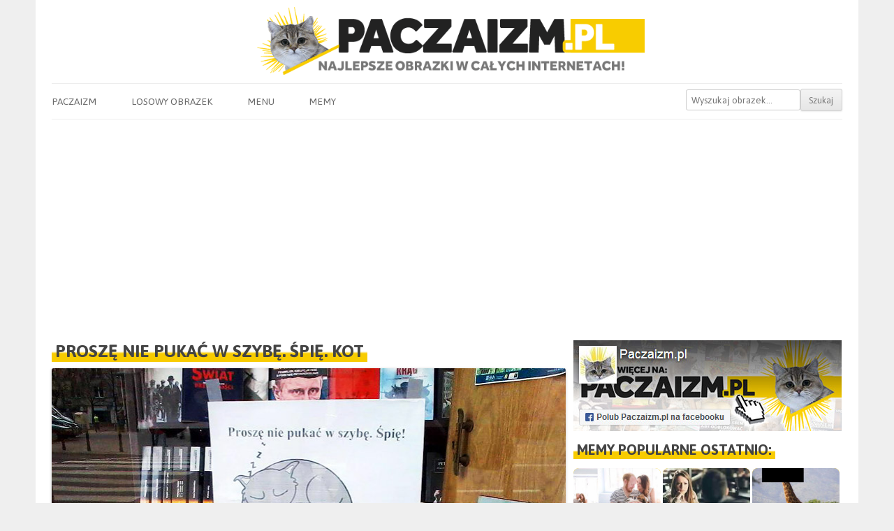

--- FILE ---
content_type: text/html; charset=UTF-8
request_url: https://paczaizm.pl/prosze-nie-pukac-w-szybe-spie-kot/
body_size: 14378
content:
<!DOCTYPE html><head>
<meta charset="UTF-8" />
<meta name="viewport" content="width=device-width" />
<title>Proszę nie pukać w szybę. Śpię. Kot - Paczaizm.pl</title>
<link rel="shortcut icon" href="https://paczaizm.pl/content/wp-content/themes/paczaizm/images/fav.ico" type="image/x-icon" />
<link rel="preconnect" href="https://fonts.googleapis.com">
<link rel="preconnect" href="https://fonts.gstatic.com" crossorigin>
<link href="https://fonts.googleapis.com/css2?family=Asap:wght@200;400;700&display=swap" rel="stylesheet">
<meta name='mylead-verification' content='62afd73f4493185f7d08117d5d68f360' /> 
<meta property="og:title" content="Proszę nie pukać w szybę. Śpię. Kot"/>
<meta property="og:locale" content="pl_PL">
<meta property="og:url" content="https://paczaizm.pl/prosze-nie-pukac-w-szybe-spie-kot/"/>
<meta property="og:description" content="Śmieszne obrazki na Paczaizm.pl - KLIKNIJ!"/>
<meta property="og:type" content="article"/>
<meta name='robots' content='max-image-preview:large' />
<link rel='dns-prefetch' href='//ajax.googleapis.com' />
<link rel='dns-prefetch' href='//static.addtoany.com' />
<link rel="alternate" type="application/rss+xml" title="Paczaizm.pl &raquo; Proszę nie pukać w szybę. Śpię. Kot Kanał z komentarzami" href="https://paczaizm.pl/prosze-nie-pukac-w-szybe-spie-kot/feed/" />
<link rel="alternate" title="oEmbed (JSON)" type="application/json+oembed" href="https://paczaizm.pl/wp-json/oembed/1.0/embed?url=https%3A%2F%2Fpaczaizm.pl%2Fprosze-nie-pukac-w-szybe-spie-kot%2F" />
<link rel="alternate" title="oEmbed (XML)" type="text/xml+oembed" href="https://paczaizm.pl/wp-json/oembed/1.0/embed?url=https%3A%2F%2Fpaczaizm.pl%2Fprosze-nie-pukac-w-szybe-spie-kot%2F&#038;format=xml" />
<meta property="og:image" content="https://paczaizm.pl/content/wp-content/uploads/prosze-nie-pukac-w-szybe-spie-kot.jpg"/><meta property="og:image" content=""/><style id='wp-img-auto-sizes-contain-inline-css' type='text/css'>
img:is([sizes=auto i],[sizes^="auto," i]){contain-intrinsic-size:3000px 1500px}
/*# sourceURL=wp-img-auto-sizes-contain-inline-css */
</style>

<link rel='stylesheet' id='wp-block-library-css' href='https://paczaizm.pl/content/wp-includes/css/dist/block-library/style.min.css?ver=06a12235eb7727ddddfdd88d3ccc3a36' type='text/css' media='all' />
<style id='global-styles-inline-css' type='text/css'>
:root{--wp--preset--aspect-ratio--square: 1;--wp--preset--aspect-ratio--4-3: 4/3;--wp--preset--aspect-ratio--3-4: 3/4;--wp--preset--aspect-ratio--3-2: 3/2;--wp--preset--aspect-ratio--2-3: 2/3;--wp--preset--aspect-ratio--16-9: 16/9;--wp--preset--aspect-ratio--9-16: 9/16;--wp--preset--color--black: #000000;--wp--preset--color--cyan-bluish-gray: #abb8c3;--wp--preset--color--white: #ffffff;--wp--preset--color--pale-pink: #f78da7;--wp--preset--color--vivid-red: #cf2e2e;--wp--preset--color--luminous-vivid-orange: #ff6900;--wp--preset--color--luminous-vivid-amber: #fcb900;--wp--preset--color--light-green-cyan: #7bdcb5;--wp--preset--color--vivid-green-cyan: #00d084;--wp--preset--color--pale-cyan-blue: #8ed1fc;--wp--preset--color--vivid-cyan-blue: #0693e3;--wp--preset--color--vivid-purple: #9b51e0;--wp--preset--gradient--vivid-cyan-blue-to-vivid-purple: linear-gradient(135deg,rgb(6,147,227) 0%,rgb(155,81,224) 100%);--wp--preset--gradient--light-green-cyan-to-vivid-green-cyan: linear-gradient(135deg,rgb(122,220,180) 0%,rgb(0,208,130) 100%);--wp--preset--gradient--luminous-vivid-amber-to-luminous-vivid-orange: linear-gradient(135deg,rgb(252,185,0) 0%,rgb(255,105,0) 100%);--wp--preset--gradient--luminous-vivid-orange-to-vivid-red: linear-gradient(135deg,rgb(255,105,0) 0%,rgb(207,46,46) 100%);--wp--preset--gradient--very-light-gray-to-cyan-bluish-gray: linear-gradient(135deg,rgb(238,238,238) 0%,rgb(169,184,195) 100%);--wp--preset--gradient--cool-to-warm-spectrum: linear-gradient(135deg,rgb(74,234,220) 0%,rgb(151,120,209) 20%,rgb(207,42,186) 40%,rgb(238,44,130) 60%,rgb(251,105,98) 80%,rgb(254,248,76) 100%);--wp--preset--gradient--blush-light-purple: linear-gradient(135deg,rgb(255,206,236) 0%,rgb(152,150,240) 100%);--wp--preset--gradient--blush-bordeaux: linear-gradient(135deg,rgb(254,205,165) 0%,rgb(254,45,45) 50%,rgb(107,0,62) 100%);--wp--preset--gradient--luminous-dusk: linear-gradient(135deg,rgb(255,203,112) 0%,rgb(199,81,192) 50%,rgb(65,88,208) 100%);--wp--preset--gradient--pale-ocean: linear-gradient(135deg,rgb(255,245,203) 0%,rgb(182,227,212) 50%,rgb(51,167,181) 100%);--wp--preset--gradient--electric-grass: linear-gradient(135deg,rgb(202,248,128) 0%,rgb(113,206,126) 100%);--wp--preset--gradient--midnight: linear-gradient(135deg,rgb(2,3,129) 0%,rgb(40,116,252) 100%);--wp--preset--font-size--small: 13px;--wp--preset--font-size--medium: 20px;--wp--preset--font-size--large: 36px;--wp--preset--font-size--x-large: 42px;--wp--preset--spacing--20: 0.44rem;--wp--preset--spacing--30: 0.67rem;--wp--preset--spacing--40: 1rem;--wp--preset--spacing--50: 1.5rem;--wp--preset--spacing--60: 2.25rem;--wp--preset--spacing--70: 3.38rem;--wp--preset--spacing--80: 5.06rem;--wp--preset--shadow--natural: 6px 6px 9px rgba(0, 0, 0, 0.2);--wp--preset--shadow--deep: 12px 12px 50px rgba(0, 0, 0, 0.4);--wp--preset--shadow--sharp: 6px 6px 0px rgba(0, 0, 0, 0.2);--wp--preset--shadow--outlined: 6px 6px 0px -3px rgb(255, 255, 255), 6px 6px rgb(0, 0, 0);--wp--preset--shadow--crisp: 6px 6px 0px rgb(0, 0, 0);}:where(.is-layout-flex){gap: 0.5em;}:where(.is-layout-grid){gap: 0.5em;}body .is-layout-flex{display: flex;}.is-layout-flex{flex-wrap: wrap;align-items: center;}.is-layout-flex > :is(*, div){margin: 0;}body .is-layout-grid{display: grid;}.is-layout-grid > :is(*, div){margin: 0;}:where(.wp-block-columns.is-layout-flex){gap: 2em;}:where(.wp-block-columns.is-layout-grid){gap: 2em;}:where(.wp-block-post-template.is-layout-flex){gap: 1.25em;}:where(.wp-block-post-template.is-layout-grid){gap: 1.25em;}.has-black-color{color: var(--wp--preset--color--black) !important;}.has-cyan-bluish-gray-color{color: var(--wp--preset--color--cyan-bluish-gray) !important;}.has-white-color{color: var(--wp--preset--color--white) !important;}.has-pale-pink-color{color: var(--wp--preset--color--pale-pink) !important;}.has-vivid-red-color{color: var(--wp--preset--color--vivid-red) !important;}.has-luminous-vivid-orange-color{color: var(--wp--preset--color--luminous-vivid-orange) !important;}.has-luminous-vivid-amber-color{color: var(--wp--preset--color--luminous-vivid-amber) !important;}.has-light-green-cyan-color{color: var(--wp--preset--color--light-green-cyan) !important;}.has-vivid-green-cyan-color{color: var(--wp--preset--color--vivid-green-cyan) !important;}.has-pale-cyan-blue-color{color: var(--wp--preset--color--pale-cyan-blue) !important;}.has-vivid-cyan-blue-color{color: var(--wp--preset--color--vivid-cyan-blue) !important;}.has-vivid-purple-color{color: var(--wp--preset--color--vivid-purple) !important;}.has-black-background-color{background-color: var(--wp--preset--color--black) !important;}.has-cyan-bluish-gray-background-color{background-color: var(--wp--preset--color--cyan-bluish-gray) !important;}.has-white-background-color{background-color: var(--wp--preset--color--white) !important;}.has-pale-pink-background-color{background-color: var(--wp--preset--color--pale-pink) !important;}.has-vivid-red-background-color{background-color: var(--wp--preset--color--vivid-red) !important;}.has-luminous-vivid-orange-background-color{background-color: var(--wp--preset--color--luminous-vivid-orange) !important;}.has-luminous-vivid-amber-background-color{background-color: var(--wp--preset--color--luminous-vivid-amber) !important;}.has-light-green-cyan-background-color{background-color: var(--wp--preset--color--light-green-cyan) !important;}.has-vivid-green-cyan-background-color{background-color: var(--wp--preset--color--vivid-green-cyan) !important;}.has-pale-cyan-blue-background-color{background-color: var(--wp--preset--color--pale-cyan-blue) !important;}.has-vivid-cyan-blue-background-color{background-color: var(--wp--preset--color--vivid-cyan-blue) !important;}.has-vivid-purple-background-color{background-color: var(--wp--preset--color--vivid-purple) !important;}.has-black-border-color{border-color: var(--wp--preset--color--black) !important;}.has-cyan-bluish-gray-border-color{border-color: var(--wp--preset--color--cyan-bluish-gray) !important;}.has-white-border-color{border-color: var(--wp--preset--color--white) !important;}.has-pale-pink-border-color{border-color: var(--wp--preset--color--pale-pink) !important;}.has-vivid-red-border-color{border-color: var(--wp--preset--color--vivid-red) !important;}.has-luminous-vivid-orange-border-color{border-color: var(--wp--preset--color--luminous-vivid-orange) !important;}.has-luminous-vivid-amber-border-color{border-color: var(--wp--preset--color--luminous-vivid-amber) !important;}.has-light-green-cyan-border-color{border-color: var(--wp--preset--color--light-green-cyan) !important;}.has-vivid-green-cyan-border-color{border-color: var(--wp--preset--color--vivid-green-cyan) !important;}.has-pale-cyan-blue-border-color{border-color: var(--wp--preset--color--pale-cyan-blue) !important;}.has-vivid-cyan-blue-border-color{border-color: var(--wp--preset--color--vivid-cyan-blue) !important;}.has-vivid-purple-border-color{border-color: var(--wp--preset--color--vivid-purple) !important;}.has-vivid-cyan-blue-to-vivid-purple-gradient-background{background: var(--wp--preset--gradient--vivid-cyan-blue-to-vivid-purple) !important;}.has-light-green-cyan-to-vivid-green-cyan-gradient-background{background: var(--wp--preset--gradient--light-green-cyan-to-vivid-green-cyan) !important;}.has-luminous-vivid-amber-to-luminous-vivid-orange-gradient-background{background: var(--wp--preset--gradient--luminous-vivid-amber-to-luminous-vivid-orange) !important;}.has-luminous-vivid-orange-to-vivid-red-gradient-background{background: var(--wp--preset--gradient--luminous-vivid-orange-to-vivid-red) !important;}.has-very-light-gray-to-cyan-bluish-gray-gradient-background{background: var(--wp--preset--gradient--very-light-gray-to-cyan-bluish-gray) !important;}.has-cool-to-warm-spectrum-gradient-background{background: var(--wp--preset--gradient--cool-to-warm-spectrum) !important;}.has-blush-light-purple-gradient-background{background: var(--wp--preset--gradient--blush-light-purple) !important;}.has-blush-bordeaux-gradient-background{background: var(--wp--preset--gradient--blush-bordeaux) !important;}.has-luminous-dusk-gradient-background{background: var(--wp--preset--gradient--luminous-dusk) !important;}.has-pale-ocean-gradient-background{background: var(--wp--preset--gradient--pale-ocean) !important;}.has-electric-grass-gradient-background{background: var(--wp--preset--gradient--electric-grass) !important;}.has-midnight-gradient-background{background: var(--wp--preset--gradient--midnight) !important;}.has-small-font-size{font-size: var(--wp--preset--font-size--small) !important;}.has-medium-font-size{font-size: var(--wp--preset--font-size--medium) !important;}.has-large-font-size{font-size: var(--wp--preset--font-size--large) !important;}.has-x-large-font-size{font-size: var(--wp--preset--font-size--x-large) !important;}
/*# sourceURL=global-styles-inline-css */
</style>

<style id='classic-theme-styles-inline-css' type='text/css'>
/*! This file is auto-generated */
.wp-block-button__link{color:#fff;background-color:#32373c;border-radius:9999px;box-shadow:none;text-decoration:none;padding:calc(.667em + 2px) calc(1.333em + 2px);font-size:1.125em}.wp-block-file__button{background:#32373c;color:#fff;text-decoration:none}
/*# sourceURL=/wp-includes/css/classic-themes.min.css */
</style>
<link rel='stylesheet' id='pacz-style-css' href='https://paczaizm.pl/content/wp-content/themes/paczaizm/style.css?ver=06a12235eb7727ddddfdd88d3ccc3a36' type='text/css' media='all' />
<link rel='stylesheet' id='addtoany-css' href='https://paczaizm.pl/content/wp-content/plugins/add-to-any/addtoany.min.css?ver=1.16' type='text/css' media='all' />
<style id='addtoany-inline-css' type='text/css'>
.addtoany_content { text-align:center; }
.addtoany_list { text-align:center; }
.a2a_svg { padding: 5px !important; border-radius: 30px !important; }
.addtoany_list a { padding: 0px 10px; }
/*# sourceURL=addtoany-inline-css */
</style>
<style id='rocket-lazyload-inline-css' type='text/css'>
.rll-youtube-player{position:relative;padding-bottom:56.23%;height:0;overflow:hidden;max-width:100%;}.rll-youtube-player:focus-within{outline: 2px solid currentColor;outline-offset: 5px;}.rll-youtube-player iframe{position:absolute;top:0;left:0;width:100%;height:100%;z-index:100;background:0 0}.rll-youtube-player img{bottom:0;display:block;left:0;margin:auto;max-width:100%;width:100%;position:absolute;right:0;top:0;border:none;height:auto;-webkit-transition:.4s all;-moz-transition:.4s all;transition:.4s all}.rll-youtube-player img:hover{-webkit-filter:brightness(75%)}.rll-youtube-player .play{height:100%;width:100%;left:0;top:0;position:absolute;background:url(https://paczaizm.pl/content/wp-content/plugins/rocket-lazy-load/assets/img/youtube.png) no-repeat center;background-color: transparent !important;cursor:pointer;border:none;}
/*# sourceURL=rocket-lazyload-inline-css */
</style>
<script type="ee40185e3b058e33e4511110-text/javascript" src="https://ajax.googleapis.com/ajax/libs/jquery/1.12.4/jquery.min.js?ver=1.12.4" id="jquery-js"></script>
<script type="ee40185e3b058e33e4511110-text/javascript" id="addtoany-core-js-before">
/* <![CDATA[ */
window.a2a_config=window.a2a_config||{};a2a_config.callbacks=[];a2a_config.overlays=[];a2a_config.templates={};a2a_localize = {
	Share: "Share",
	Save: "Save",
	Subscribe: "Subscribe",
	Email: "Email",
	Bookmark: "Bookmark",
	ShowAll: "Show all",
	ShowLess: "Show less",
	FindServices: "Find service(s)",
	FindAnyServiceToAddTo: "Instantly find any service to add to",
	PoweredBy: "Powered by",
	ShareViaEmail: "Share via email",
	SubscribeViaEmail: "Subscribe via email",
	BookmarkInYourBrowser: "Bookmark in your browser",
	BookmarkInstructions: "Press Ctrl+D or \u2318+D to bookmark this page",
	AddToYourFavorites: "Add to your favorites",
	SendFromWebOrProgram: "Send from any email address or email program",
	EmailProgram: "Email program",
	More: "More&#8230;",
	ThanksForSharing: "Thanks for sharing!",
	ThanksForFollowing: "Thanks for following!"
};


//# sourceURL=addtoany-core-js-before
/* ]]> */
</script>
<script type="ee40185e3b058e33e4511110-text/javascript" defer src="https://static.addtoany.com/menu/page.js" id="addtoany-core-js"></script>
<script type="ee40185e3b058e33e4511110-text/javascript" defer src="https://paczaizm.pl/content/wp-content/plugins/add-to-any/addtoany.min.js?ver=1.1" id="addtoany-jquery-js"></script>
<link rel="https://api.w.org/" href="https://paczaizm.pl/wp-json/" /><link rel="alternate" title="JSON" type="application/json" href="https://paczaizm.pl/wp-json/wp/v2/posts/5466" /><link rel="canonical" href="https://paczaizm.pl/prosze-nie-pukac-w-szybe-spie-kot/" />
<link rel='shortlink' href='https://paczaizm.pl/?p=5466' />
<noscript><style id="rocket-lazyload-nojs-css">.rll-youtube-player, [data-lazy-src]{display:none !important;}</style></noscript><script async src="//pagead2.googlesyndication.com/pagead/js/adsbygoogle.js" type="ee40185e3b058e33e4511110-text/javascript"></script>
<script type="ee40185e3b058e33e4511110-text/javascript">
  (adsbygoogle = window.adsbygoogle || []).push({
    google_ad_client: "ca-pub-9483028582716401",
    enable_page_level_ads: true
  });
</script>
<script async src="//get.optad360.io/sf/a6dd6cb2-4181-11e8-ab16-06048607e8f8/plugin.min.js" type="ee40185e3b058e33e4511110-text/javascript"></script>
<script async src="//cmp.optad360.io/items/d35eceb7-6914-4f2f-a2f8-ac7ebfd8de18.min.js" type="ee40185e3b058e33e4511110-text/javascript"></script>
</head>
<body class="wp-singular post-template-default single single-post postid-5466 single-format-standard wp-theme-paczaizm"><div id="fb-root"></div>
<div id="page" class="hfeed site">
<header id="masthead" class="site-header" role="banner">
	<a href="/" title="Paczaizm.pl" rel="home"><img src="data:image/svg+xml,%3Csvg%20xmlns='http://www.w3.org/2000/svg'%20viewBox='0%200%20700%20120'%3E%3C/svg%3E" alt="Memy Paczaizm.pl - najlepsze obrazki w całych internetach!" class="header-image" width="700" height="120" data-lazy-src="/content/wp-content/themes/paczaizm/images/logo_sh.png" /><noscript><img src="/content/wp-content/themes/paczaizm/images/logo_sh.png" alt="Memy Paczaizm.pl - najlepsze obrazki w całych internetach!" class="header-image" width="700" height="120" /></noscript></a>
<nav id="site-navigation" class="main-navigation" role="navigation">
	<h3 class="menu-toggle">Pokaż menu</h3>
	<a class="assistive-text" href="#content" title="Skip to content">Do obrazków</a>
	<div class="menu-menu-paczaizm-container"><ul id="menu-menu-paczaizm" class="nav-menu"><li id="menu-item-11" class="menu-item menu-item-type-custom menu-item-object-custom menu-item-home menu-item-11"><a href="https://paczaizm.pl">Paczaizm</a></li>
<li id="menu-item-35" class="menu-item menu-item-type-taxonomy menu-item-object-category menu-item-35"><a href="https://paczaizm.pl/obrazki/losowe/">Losowy obrazek</a></li>
<li id="menu-item-55796" class="menu-item menu-item-type-custom menu-item-object-custom menu-item-has-children menu-item-55796"><a href="#">Menu</a>
<ul class="sub-menu">
	<li id="menu-item-41" class="menu-item menu-item-type-post_type menu-item-object-page menu-item-41"><a href="https://paczaizm.pl/kontakt/">Kontakt</a></li>
	<li id="menu-item-51876" class="menu-item menu-item-type-post_type menu-item-object-page menu-item-51876"><a href="https://paczaizm.pl/logowanie/">Logowanie</a></li>
	<li id="menu-item-51877" class="menu-item menu-item-type-post_type menu-item-object-page menu-item-51877"><a href="https://paczaizm.pl/rejestracja/">Rejestracja</a></li>
	<li id="menu-item-51878" class="menu-item menu-item-type-post_type menu-item-object-page menu-item-51878"><a href="https://paczaizm.pl/regulamin/">Regulamin</a></li>
</ul>
</li>
<li id="menu-item-44016" class="menu-item menu-item-type-post_type menu-item-object-page menu-item-has-children menu-item-44016"><a href="https://paczaizm.pl/memy/">Memy</a>
<ul class="sub-menu">
	<li id="menu-item-44020" class="menu-item menu-item-type-post_type menu-item-object-page menu-item-44020"><a href="https://paczaizm.pl/memy-500zl-na-dziecko-program-500-plus/">Memy 500zł na dziecko Program 500+</a></li>
	<li id="menu-item-44021" class="menu-item menu-item-type-post_type menu-item-object-page menu-item-44021"><a href="https://paczaizm.pl/memy-bolek-i-lolek/">Memy Bolek i Lolek</a></li>
	<li id="menu-item-44022" class="menu-item menu-item-type-post_type menu-item-object-page menu-item-44022"><a href="https://paczaizm.pl/memy-duda/">Memy Duda</a></li>
	<li id="menu-item-44023" class="menu-item menu-item-type-post_type menu-item-object-page menu-item-44023"><a href="https://paczaizm.pl/memy-kaczynski/">Memy Kaczyński</a></li>
	<li id="menu-item-44024" class="menu-item menu-item-type-post_type menu-item-object-page menu-item-44024"><a href="https://paczaizm.pl/memy-kod-komitet-obrony-demokracji/">Memy KOD Komitet Obrony Demokracji</a></li>
	<li id="menu-item-44025" class="menu-item menu-item-type-post_type menu-item-object-page menu-item-44025"><a href="https://paczaizm.pl/memy-kwasniewski/">Memy Kwaśniewski</a></li>
	<li id="menu-item-44026" class="menu-item menu-item-type-post_type menu-item-object-page menu-item-44026"><a href="https://paczaizm.pl/memy-lech-walesa-tw-bolek/">Memy Lech Wałęsa TW Bolek</a></li>
	<li id="menu-item-44027" class="menu-item menu-item-type-post_type menu-item-object-page menu-item-44027"><a href="https://paczaizm.pl/memy-macierewicz/">Memy Macierewicz</a></li>
	<li id="menu-item-44028" class="menu-item menu-item-type-post_type menu-item-object-page menu-item-44028"><a href="https://paczaizm.pl/memy-merkel/">Memy Merkel</a></li>
	<li id="menu-item-44030" class="menu-item menu-item-type-post_type menu-item-object-page menu-item-44030"><a href="https://paczaizm.pl/memy-nowoczesna/">Memy Nowoczesna</a></li>
	<li id="menu-item-44031" class="menu-item menu-item-type-post_type menu-item-object-page menu-item-44031"><a href="https://paczaizm.pl/memy-peszko/">Memy Peszko</a></li>
	<li id="menu-item-44032" class="menu-item menu-item-type-post_type menu-item-object-page menu-item-44032"><a href="https://paczaizm.pl/memy-petru/">Memy Petru</a></li>
	<li id="menu-item-44033" class="menu-item menu-item-type-post_type menu-item-object-page menu-item-44033"><a href="https://paczaizm.pl/memy-pis-prawo-i-sprawiedliwosc/">Memy PiS Prawo i Sprawiedliwość</a></li>
	<li id="menu-item-44034" class="menu-item menu-item-type-post_type menu-item-object-page menu-item-44034"><a href="https://paczaizm.pl/memy-pilkarskie/">Memy piłkarskie</a></li>
	<li id="menu-item-44035" class="menu-item menu-item-type-post_type menu-item-object-page menu-item-44035"><a href="https://paczaizm.pl/memy-po-platforma-obywatelska/">Memy PO Platforma Obywatelska</a></li>
	<li id="menu-item-44036" class="menu-item menu-item-type-post_type menu-item-object-page menu-item-44036"><a href="https://paczaizm.pl/memy-polityczne/">Memy polityczne</a></li>
	<li id="menu-item-44037" class="menu-item menu-item-type-post_type menu-item-object-page menu-item-44037"><a href="https://paczaizm.pl/memy-putin/">Memy Putin</a></li>
	<li id="menu-item-44041" class="menu-item menu-item-type-post_type menu-item-object-page menu-item-44041"><a href="https://paczaizm.pl/memy-trybunal-konstytucyjny/">Memy Trybunał Konstytucyjny</a></li>
	<li id="menu-item-44042" class="menu-item menu-item-type-post_type menu-item-object-page menu-item-44042"><a href="https://paczaizm.pl/memy-tusk/">Memy Tusk</a></li>
	<li id="menu-item-44044" class="menu-item menu-item-type-post_type menu-item-object-page menu-item-44044"><a href="https://paczaizm.pl/memy-z-kotami/">Memy z kotami</a></li>
	<li id="menu-item-44045" class="menu-item menu-item-type-post_type menu-item-object-page menu-item-44045"><a href="https://paczaizm.pl/memy-z-kwachem/">Memy z Kwachem</a></li>
	<li id="menu-item-44046" class="menu-item menu-item-type-post_type menu-item-object-page menu-item-44046"><a href="https://paczaizm.pl/memy-z-papiezem/">Memy z Papieżem</a></li>
	<li id="menu-item-44047" class="menu-item menu-item-type-post_type menu-item-object-page menu-item-44047"><a href="https://paczaizm.pl/memy-z-psami/">Memy z psami</a></li>
	<li id="menu-item-44048" class="menu-item menu-item-type-post_type menu-item-object-page menu-item-44048"><a href="https://paczaizm.pl/memy-z-rudym/">Memy z rudym</a></li>
	<li id="menu-item-44049" class="menu-item menu-item-type-post_type menu-item-object-page menu-item-44049"><a href="https://paczaizm.pl/memy-z-schopenhauerem/">Memy z Schopenhauerem</a></li>
</ul>
</li>
<li class='menu-header-search'><form role='search' method='get' id='searchform' class='searchform' action='https://paczaizm.pl/'><div><input type='text' value='' name='s' id='s' placeholder='Wyszukaj obrazek...'><input type='submit' id='searchsubmit' value='Szukaj'></div></form></li></ul></div></nav>
</header>
<div id="main" class="wrapper">	
	<div id="primary" class="site-content">
		<div id="content" role="main">

						
		<article id="post-5466" class="post-5466 post type-post status-publish format-standard has-post-thumbnail hentry category-cebulandia category-koty-paczajace category-kreatywne category-miejsca category-spanie category-tymczasowe tag-kartka tag-kot tag-kotek tag-kotel tag-kotely tag-koty tag-ksiegarnia tag-napis tag-spi tag-wroclaw tag-zdjecie">
		
		<header class="entry-header">
		
		<h1 class="entry-title"><span class="low-highlight">Proszę nie pukać w szybę. Śpię. Kot</span></h1>
		
			<div style="clear:both;margin-top:10px;"></div>
		
			<div class="centerpic"><img class="wp-post-image" src="data:image/svg+xml,%3Csvg%20xmlns='http://www.w3.org/2000/svg'%20viewBox='0%200%20735%20572'%3E%3C/svg%3E" alt="Proszę nie pukać w szybę. Śpię. Kot" width="735" height="572" data-lazy-src="https://paczaizm.pl/content/wp-content/uploads/prosze-nie-pukac-w-szybe-spie-kot.jpg"/><noscript><img class="wp-post-image" src="https://paczaizm.pl/content/wp-content/uploads/prosze-nie-pukac-w-szybe-spie-kot.jpg" alt="Proszę nie pukać w szybę. Śpię. Kot" width="735" height="572"/></noscript></div>			
			<div style="width: 100%; text-align: center;">
			<div class="a2a_kit a2a_kit_size_36 addtoany_list" data-a2a-url="https://paczaizm.pl/prosze-nie-pukac-w-szybe-spie-kot/" data-a2a-title="Proszę nie pukać w szybę. Śpię. Kot"><a class="a2a_button_copy_link" href="https://www.addtoany.com/add_to/copy_link?linkurl=https%3A%2F%2Fpaczaizm.pl%2Fprosze-nie-pukac-w-szybe-spie-kot%2F&amp;linkname=Prosz%C4%99%20nie%20puka%C4%87%20w%20szyb%C4%99.%20%C5%9Api%C4%99.%20Kot" title="Copy Link" rel="nofollow noopener" target="_blank"></a><a class="a2a_button_facebook" href="https://www.addtoany.com/add_to/facebook?linkurl=https%3A%2F%2Fpaczaizm.pl%2Fprosze-nie-pukac-w-szybe-spie-kot%2F&amp;linkname=Prosz%C4%99%20nie%20puka%C4%87%20w%20szyb%C4%99.%20%C5%9Api%C4%99.%20Kot" title="Facebook" rel="nofollow noopener" target="_blank"></a><a class="a2a_button_facebook_messenger" href="https://www.addtoany.com/add_to/facebook_messenger?linkurl=https%3A%2F%2Fpaczaizm.pl%2Fprosze-nie-pukac-w-szybe-spie-kot%2F&amp;linkname=Prosz%C4%99%20nie%20puka%C4%87%20w%20szyb%C4%99.%20%C5%9Api%C4%99.%20Kot" title="Messenger" rel="nofollow noopener" target="_blank"></a><a class="a2a_button_whatsapp" href="https://www.addtoany.com/add_to/whatsapp?linkurl=https%3A%2F%2Fpaczaizm.pl%2Fprosze-nie-pukac-w-szybe-spie-kot%2F&amp;linkname=Prosz%C4%99%20nie%20puka%C4%87%20w%20szyb%C4%99.%20%C5%9Api%C4%99.%20Kot" title="WhatsApp" rel="nofollow noopener" target="_blank"></a><a class="a2a_button_linkedin" href="https://www.addtoany.com/add_to/linkedin?linkurl=https%3A%2F%2Fpaczaizm.pl%2Fprosze-nie-pukac-w-szybe-spie-kot%2F&amp;linkname=Prosz%C4%99%20nie%20puka%C4%87%20w%20szyb%C4%99.%20%C5%9Api%C4%99.%20Kot" title="LinkedIn" rel="nofollow noopener" target="_blank"></a><a class="a2a_button_email" href="https://www.addtoany.com/add_to/email?linkurl=https%3A%2F%2Fpaczaizm.pl%2Fprosze-nie-pukac-w-szybe-spie-kot%2F&amp;linkname=Prosz%C4%99%20nie%20puka%C4%87%20w%20szyb%C4%99.%20%C5%9Api%C4%99.%20Kot" title="Email" rel="nofollow noopener" target="_blank"></a></div>			</div><div style="clear:both;margin-top:35px;"></div>
			<div id="comments" class="comments-area">
	<div id="respond" class="comment-respond">
		<h3 id="reply-title" class="comment-reply-title"><span class="low-highlight">Skomentuj tego mema:</span> <small><a rel="nofollow" id="cancel-comment-reply-link" href="/prosze-nie-pukac-w-szybe-spie-kot/#respond" style="display:none;">Anuluj pisanie odpowiedzi</a></small></h3><form action="https://paczaizm.pl/content/wp-comments-post.php" method="post" id="commentform" class="comment-form"><p><textarea id="comment" name="comment" cols="45" rows="5" aria-required="true"></textarea></p><p class="comment-notes">Komentarz pojawi się po zaakceptowaniu przez moderatora (najcześciej <u>w ciągu 1-2 godzin</u>, czasem później).<br/><strong>Zasady komentowania:</strong> wulgaryzmy zostaną wymoderowane &#8226; nie obrażaj &#8226; nie hejtuj &#8226; nie wyzywaj &#8226; nie spamuj &#8226; nie bądź onucą ani ruskim propagandystą &#8226; nie akceptujemy linków w komentarzach. Jeśli Twój komentarz ma na celu wyłącznie obrażenie kogoś, nie zostanie opublikowany.</p><p class="comment-form-author"><label for="author">Podpis</label> <input id="author" name="author" type="text" value="Gość" size="30" /></p>
<p class="comment-form-email" style="display:none !important;"><label for="email">E-mail</label> <input id="email" name="email" type="text" value="gosc@paczaizm.pl" size="30" /></p>

<p class="form-submit"><input name="submit" type="submit" id="submit" class="submit" value="Komentarz wpisu" /> <input type='hidden' name='comment_post_ID' value='5466' id='comment_post_ID' />
<input type='hidden' name='comment_parent' id='comment_parent' value='0' />
</p><p style="display: none;"><input type="hidden" id="akismet_comment_nonce" name="akismet_comment_nonce" value="6034da0a0b" /></p><p style="display: none !important;" class="akismet-fields-container" data-prefix="ak_"><label>&#916;<textarea name="ak_hp_textarea" cols="45" rows="8" maxlength="100"></textarea></label><input type="hidden" id="ak_js_1" name="ak_js" value="146"/><script type="ee40185e3b058e33e4511110-text/javascript">document.getElementById( "ak_js_1" ).setAttribute( "value", ( new Date() ).getTime() );</script></p></form>	</div><!-- #respond -->
	<h3 class="comments-count"><span class="low-highlight">Jest 1 komentarz</span></h3>
<ol class="comment-list">
		<li id="comment-130763" class="comment even thread-even depth-1">
			<article id="div-comment-130763" class="comment-body">
				<footer class="comment-meta">
					<div class="comment-author vcard">
												<b class="fn">Gość</b> <span class="says">pisze:</span>					</div><!-- .comment-author -->

					<div class="comment-metadata">
						<a href="https://paczaizm.pl/prosze-nie-pukac-w-szybe-spie-kot/#comment-130763"><time datetime="2025-10-20T10:09:47+02:00">20 października 2025 o 10:09</time></a>					</div><!-- .comment-metadata -->

									</footer><!-- .comment-meta -->

				<div class="comment-content">
					<p>Wroclawz księgarnia uniwersytecka koło Rynku. Polecam</p>
				</div><!-- .comment-content -->

				<div class="reply"><a rel="nofollow" class="comment-reply-link" href="https://paczaizm.pl/prosze-nie-pukac-w-szybe-spie-kot/?replytocom=130763#respond" data-commentid="130763" data-postid="5466" data-belowelement="div-comment-130763" data-respondelement="respond" data-replyto="Odpowiedz użytkownikowi Gość" aria-label="Odpowiedz użytkownikowi Gość">Odpowiedz</a></div>			</article><!-- .comment-body -->
		</li><!-- #comment-## -->
</ol>
</div>			<div style="clear:both;margin-top:15px;"></div>

			<div style="clear:both;"></div>
		</header>
		<footer class="entry-meta">
			Mem o tematyce kartka, kot, kotek, koteł, koteły, koty, księgarnia, napis, Śpi, wrocław, zdjęcie,  obrazek związany ze słowami Śpię., szybę., proszę i pukać, a także przypisany do kategorii cebulandia, koty paczające, kreatywne, miejsca, spanie, tymczasowe,  itd. Podoba Ci się? Zostaw komentarz i daj lajka! <br/>Tagi tego mema: <a href="https://paczaizm.pl/memy/kartka/" rel="tag">Kartka</a> | <a href="https://paczaizm.pl/memy/kot/" rel="tag">Kot</a> | <a href="https://paczaizm.pl/memy/kotek/" rel="tag">Kotek</a> | <a href="https://paczaizm.pl/memy/kotel/" rel="tag">Koteł</a> | <a href="https://paczaizm.pl/memy/kotely/" rel="tag">Koteły</a> | <a href="https://paczaizm.pl/memy/koty/" rel="tag">Koty</a> | <a href="https://paczaizm.pl/memy/ksiegarnia/" rel="tag">Księgarnia</a> | <a href="https://paczaizm.pl/memy/napis/" rel="tag">Napis</a> | <a href="https://paczaizm.pl/memy/spi/" rel="tag">Śpi</a> | <a href="https://paczaizm.pl/memy/wroclaw/" rel="tag">Wrocław</a> | <a href="https://paczaizm.pl/memy/zdjecie/" rel="tag">Zdjęcie</a>		</footer>
	</article>
		
	<nav class="nav-single">
		<h3 class="assistive-text">Nawigacja</h3>
		<span class=""><a href="https://paczaizm.pl/wezmiesz-corke-na-polowanie-nie-bedzie-jak-piate-kolo-u-wozu-piate-co-nowa-technologia-pracujemy-nad-tym-jaskiniowcy/" rel="prev"><span class="meta-nav">&larr;</span> Weźmiesz córkę na polowanie? Nie, będzie jak piąte koło u wozu. Piąte co? Nowa technologia, pracujemy nad tym jaskiniowcy</a></span>
		<span class="alignright"><a href="https://paczaizm.pl/kiedy-przypominasz-sobie-ze-dales-synowi-nie-ten-plecak-do-szkoly-co-trzeba-arab-muzulmanin/" rel="next">Kiedy przypominasz sobie, że dałeś synowi nie ten plecak do szkoły co trzeba arab muzułmanin <span class="meta-nav">&rarr;</span></a></span>
	</nav>
				</div></div>

<div id="secondary" class="widget-area">

	<div class="sidebars">
	<a href="https://www.facebook.com/PaczaizmPL/" rel="nofollow noopener" target="_blank"><img src="data:image/svg+xml,%3Csvg%20xmlns='http://www.w3.org/2000/svg'%20viewBox='0%200%20384%20130'%3E%3C/svg%3E" alt="Paczaizm.pl na facebooku" width="384" height="130" data-lazy-src="/content/wp-content/themes/paczaizm/images/paczaizm-facebook.jpg" /><noscript><img src="/content/wp-content/themes/paczaizm/images/paczaizm-facebook.jpg" alt="Paczaizm.pl na facebooku" width="384" height="130" /></noscript></a>
	</div>
	
	<h2><span class="low-highlight">Memy popularne ostatnio:</span></h2>
		<div style="clear:both;"></div><br/>
	<div class="inner-widget">

	<div class="sidebar-thumb-bg"><a title="Twoja prababcia: 12 dzieci, Twoja babcia: 6 dzieci, Twoja mama: 2 dzieci, Ty: aborcja i pies" href="https://paczaizm.pl/twoja-prababcia-12-dzieci-twoja-babcia-6-dzieci-twoja-mama-2-dzieci-ty-aborcja-i-pies/" class="sidebar-thumb" style="background:url(https://paczaizm.pl/content/wp-content/uploads/twoja-prababcia-12-dzieci-twoja-babcia-6-dzieci-twoja-mama-2-dzieci-ty-aborcja-i-pies-250x195.jpg)no-repeat center center;"></a></div><div class="sidebar-thumb-bg"><a title="Zepsuj pierwszą randkę w 4 słowach" href="https://paczaizm.pl/zepsuj-pierwsza-randke-w-4-slowach/" class="sidebar-thumb" style="background:url(https://paczaizm.pl/content/wp-content/uploads/zepsuj-pierwsza-randke-w-4-slowach-250x191.jpg)no-repeat center center;"></a></div><div class="sidebar-thumb-bg"><a title="Zagadka na dziś: co to za zwierze? żyrafa" href="https://paczaizm.pl/zagadka-na-dzis-co-to-za-zwierze-zyrafa/" class="sidebar-thumb" style="background:url(https://paczaizm.pl/content/wp-content/uploads/zagadka-na-dzis-co-to-za-zwierze-zyrafa-192x250.jpg)no-repeat center center;"></a></div><div class="sidebar-thumb-bg"><a title="Kiedyś tatuaż na szyi oznaczał &#8222;lepiej uważaj&#8221;, teraz oznacza &#8222;chciałbym Ci przeczytać poemat o moim wegańskim rowerze&#8221;" href="https://paczaizm.pl/kiedys-tatuaz-na-szyi-oznaczal-lepiej-uwazaj-teraz-oznacza-chcialbym-ci-przeczytac-poemat-o-moim-weganskim-rowerze/" class="sidebar-thumb" style="background:url(https://paczaizm.pl/content/wp-content/uploads/kiedys-tatuaz-na-szyi-oznaczal-lepiej-uwazaj-teraz-oznacza-chcialbym-ci-przeczytac-poemat-o-moim-weganskim-rowerze-250x248.jpg)no-repeat center center;"></a></div><div class="sidebar-thumb-bg"><a title="Wydatki na streaming vs wydatki na wsparcie Ukrainy tylko 18 zł na rok" href="https://paczaizm.pl/wydatki-na-streaming-vs-wydatki-na-wsparcie-ukrainy-tylko-18-zl-na-rok/" class="sidebar-thumb" style="background:url(https://paczaizm.pl/content/wp-content/uploads/wydatki-na-streaming-vs-wydatki-na-wsparcie-ukrainy-tylko-18-zl-na-rok-186x250.jpg)no-repeat center center;"></a></div><div class="sidebar-thumb-bg"><a title="Kiedy mama się pyta gdzie podziała się Twoja wiara w Boga nauka ewolucja" href="https://paczaizm.pl/kiedy-mama-sie-pyta-gdzie-podziala-sie-twoja-wiara-w-boga-nauka-ewolucja/" class="sidebar-thumb" style="background:url(https://paczaizm.pl/content/wp-content/uploads/kiedy-mama-sie-pyta-gdzie-podziala-sie-twoja-wiara-w-boga-nauka-ewolucja-250x214.jpg)no-repeat center center;"></a></div><div class="sidebar-thumb-bg"><a title="Siadam brudną dupą na jasnym obrusie. Smutny kot w pudelku" href="https://paczaizm.pl/siadam-brudna-dupa-na-jasnym-obrusie-smutny-kot-w-pudelku/" class="sidebar-thumb" style="background:url(https://paczaizm.pl/content/wp-content/uploads/siadam-brudna-dupa-na-jasnym-obrusie-smutny-kot-w-pudelku-250x187.jpg)no-repeat center center;"></a></div><div class="sidebar-thumb-bg"><a title="Nie znam się za bardzo na zabobonach więc potrzebuję waszej pomocy: czy jak szatan sra mi na pomidory to zły omen?" href="https://paczaizm.pl/nie-znam-sie-za-bardzo-na-zabobonach-wiec-potrzebuje-waszej-pomocy-czy-jak-szatan-sra-mi-na-pomidory-to-zly-omen/" class="sidebar-thumb" style="background:url(https://paczaizm.pl/content/wp-content/uploads/nie-znam-sie-za-bardzo-na-zabobonach-wiec-potrzebuje-waszej-pomocy-czy-jak-szatan-sra-mi-na-pomidory-to-zly-omen-250x218.jpg)no-repeat center center;"></a></div><div class="sidebar-thumb-bg"><a title="Dane ewolucja jak je widza kreacjoniści stwórca połączenie kropek" href="https://paczaizm.pl/dane-ewolucja-jak-je-widza-kreacjonisci-stworca-polaczenie-kropek/" class="sidebar-thumb" style="background:url(https://paczaizm.pl/content/wp-content/uploads/dane-ewolucja-jak-je-widza-kreacjonisci-stworca-polaczenie-kropek-250x191.jpg)no-repeat center center;"></a></div><div class="sidebar-thumb-bg"><a title="Polski katolik woli nacjonalizm militaryzm, białą Europę zamiast nauki Jezusa" href="https://paczaizm.pl/polski-katolik-woli-nacjonalizm-militaryzm-biala-europe-zamiast-nauki-jezusa/" class="sidebar-thumb" style="background:url(https://paczaizm.pl/content/wp-content/uploads/polski-katolik-woli-nacjonalizm-militaryzm-biala-europe-zamiast-nauki-jezusa-250x124.jpg)no-repeat center center;"></a></div><div class="sidebar-thumb-bg"><a title="Szkoły w Polsce vs w USA porównanie Ty patrz mydło jest" href="https://paczaizm.pl/szkoly-w-polsce-vs-w-usa-porownanie-ty-patrz-mydlo-jest/" class="sidebar-thumb" style="background:url(https://paczaizm.pl/content/wp-content/uploads/szkoly-w-polsce-vs-w-usa-porownanie-ty-patrz-mydlo-jest-250x237.jpg)no-repeat center center;"></a></div><div class="sidebar-thumb-bg"><a title="Solidarność daj bo tak, nauczymy was pokory, daj bo inaczej pożałujesz, wincyj, Piotr Duda" href="https://paczaizm.pl/solidarnosc-daj-bo-tak-nauczymy-was-pokory-daj-bo-inaczej-pozalujesz-wincyj-piotr-duda/" class="sidebar-thumb" style="background:url(https://paczaizm.pl/content/wp-content/uploads/solidarnosc-daj-bo-tak-nauczymy-was-pokory-daj-bo-inaczej-pozalujesz-wincyj-piotr-duda-184x250.jpg)no-repeat center center;"></a></div><div class="sidebar-thumb-bg"><a title="Polexit Braun wykopany z Polski" href="https://paczaizm.pl/polexit-braun-wykopany-z-polski/" class="sidebar-thumb" style="background:url(https://paczaizm.pl/content/wp-content/uploads/polexit-braun-wykopany-z-polski-243x250.jpg)no-repeat center center;"></a></div><div class="sidebar-thumb-bg"><a title="Kobieta: szefie wszyscy mają umowę na czas nieokreślony a ja nie, ok, to moje zwolnienie jestem w ciąży, wracam za 2 lata" href="https://paczaizm.pl/kobieta-szefie-wszyscy-maja-umowe-na-czas-nieokreslony-a-ja-nie-ok-to-moje-zwolnienie-jestem-w-ciazy-wracam-za-2-lata/" class="sidebar-thumb" style="background:url(https://paczaizm.pl/content/wp-content/uploads/kobieta-szefie-wszyscy-maja-umowe-na-czas-nieokreslony-a-ja-nie-ok-to-moje-zwolnienie-jestem-w-ciazy-wracam-za-2-lata-152x250.jpg)no-repeat center center;"></a></div><div class="sidebar-thumb-bg"><a title="Ślad po ukłuciu igłą w przybliżeniu dziura w skórze w powiększeniu" href="https://paczaizm.pl/slad-po-ukluciu-igla-w-przyblizeniu-dziura-w-skorze-w-powiekszeniu/" class="sidebar-thumb" style="background:url(https://paczaizm.pl/content/wp-content/uploads/slad-po-ukluciu-igla-w-przyblizeniu-dziura-w-skorze-w-powiekszeniu-250x219.jpg)no-repeat center center;"></a></div>
	</div>
	
		<div style="clear:both;"></div><br/><br/>
	
	<aside id="categories-2" class="widget widget_categories">

		<h2><span class="low-highlight">Kategorie memów:</span></h2>
		<ul>	<li class="cat-item cat-item-80"><a href="https://paczaizm.pl/obrazki/bajki/">Bajki</a>
</li>
	<li class="cat-item cat-item-195"><a href="https://paczaizm.pl/obrazki/bieda/">Bieda</a>
</li>
	<li class="cat-item cat-item-137"><a href="https://paczaizm.pl/obrazki/bohaterowie/">Bohaterowie</a>
</li>
	<li class="cat-item cat-item-177"><a href="https://paczaizm.pl/obrazki/broda/">Broda</a>
</li>
	<li class="cat-item cat-item-839"><a href="https://paczaizm.pl/obrazki/buty/">Buty</a>
</li>
	<li class="cat-item cat-item-128"><a href="https://paczaizm.pl/obrazki/cebulandia/">Cebulandia</a>
</li>
	<li class="cat-item cat-item-13"><a href="https://paczaizm.pl/obrazki/ciekawostki/">Ciekawostki</a>
</li>
	<li class="cat-item cat-item-85"><a href="https://paczaizm.pl/obrazki/cytaty/">Cytaty</a>
</li>
	<li class="cat-item cat-item-898"><a href="https://paczaizm.pl/obrazki/czarny-humor/">Czarny humor</a>
</li>
	<li class="cat-item cat-item-563"><a href="https://paczaizm.pl/obrazki/demotywujace/">Demotywujące</a>
</li>
	<li class="cat-item cat-item-22"><a href="https://paczaizm.pl/obrazki/dowcipy/">Dowcipy</a>
</li>
	<li class="cat-item cat-item-87"><a href="https://paczaizm.pl/obrazki/dzieci/">Dzieci</a>
</li>
	<li class="cat-item cat-item-143"><a href="https://paczaizm.pl/obrazki/dlugie/">Długie</a>
</li>
	<li class="cat-item cat-item-151"><a href="https://paczaizm.pl/obrazki/ekartki/">Ekartki</a>
</li>
	<li class="cat-item cat-item-34"><a href="https://paczaizm.pl/obrazki/fail/">Fail</a>
</li>
	<li class="cat-item cat-item-64"><a href="https://paczaizm.pl/obrazki/filmy-seriale/">Filmy/seriale</a>
</li>
	<li class="cat-item cat-item-1577"><a href="https://paczaizm.pl/obrazki/fryzura/">Fryzura</a>
</li>
	<li class="cat-item cat-item-50"><a href="https://paczaizm.pl/obrazki/gadzety/">Gadżety</a>
</li>
	<li class="cat-item cat-item-74"><a href="https://paczaizm.pl/obrazki/gry/">Gry</a>
</li>
	<li class="cat-item cat-item-111"><a href="https://paczaizm.pl/obrazki/gry-slowne/">Gry słowne</a>
</li>
	<li class="cat-item cat-item-86"><a href="https://paczaizm.pl/obrazki/gwiazdy/">Gwiazdy</a>
</li>
	<li class="cat-item cat-item-15"><a href="https://paczaizm.pl/obrazki/glupoty/">Głupoty</a>
</li>
	<li class="cat-item cat-item-149"><a href="https://paczaizm.pl/obrazki/historie/">Historie</a>
</li>
	<li class="cat-item cat-item-489"><a href="https://paczaizm.pl/obrazki/imigranci/">Imigranci</a>
</li>
	<li class="cat-item cat-item-91"><a href="https://paczaizm.pl/obrazki/impreza/">Impreza</a>
</li>
	<li class="cat-item cat-item-93"><a href="https://paczaizm.pl/obrazki/infografiki/">Infografiki</a>
</li>
	<li class="cat-item cat-item-2378"><a href="https://paczaizm.pl/obrazki/internet/">Internet</a>
</li>
	<li class="cat-item cat-item-33"><a href="https://paczaizm.pl/obrazki/jedzenie/">Jedzenie</a>
</li>
	<li class="cat-item cat-item-175"><a href="https://paczaizm.pl/obrazki/jezyki/">Języki</a>
</li>
	<li class="cat-item cat-item-72"><a href="https://paczaizm.pl/obrazki/kobiety/">Kobiety</a>
</li>
	<li class="cat-item cat-item-114"><a href="https://paczaizm.pl/obrazki/komiksy/">Komiksy</a>
</li>
	<li class="cat-item cat-item-4"><a href="https://paczaizm.pl/obrazki/koty-bez-podpisow/">Koty bez podpisów</a>
</li>
	<li class="cat-item cat-item-5"><a href="https://paczaizm.pl/obrazki/koty-paczajace/">Koty paczające</a>
</li>
	<li class="cat-item cat-item-14"><a href="https://paczaizm.pl/obrazki/kreatywne/">Kreatywne</a>
</li>
	<li class="cat-item cat-item-136"><a href="https://paczaizm.pl/obrazki/ksiazki/">Książki</a>
</li>
	<li class="cat-item cat-item-96"><a href="https://paczaizm.pl/obrazki/lifestyle/">Lifestyle</a>
</li>
	<li class="cat-item cat-item-11"><a href="https://paczaizm.pl/obrazki/memy/">Memy</a>
</li>
	<li class="cat-item cat-item-101"><a href="https://paczaizm.pl/obrazki/mezczyzni/">Mężczyźni</a>
</li>
	<li class="cat-item cat-item-120"><a href="https://paczaizm.pl/obrazki/miejsca/">Miejsca</a>
</li>
	<li class="cat-item cat-item-92"><a href="https://paczaizm.pl/obrazki/milosc/">Miłość</a>
</li>
	<li class="cat-item cat-item-31"><a href="https://paczaizm.pl/obrazki/moto/">Moto</a>
</li>
	<li class="cat-item cat-item-109"><a href="https://paczaizm.pl/obrazki/motywacyjne/">Motywacyjne</a>
</li>
	<li class="cat-item cat-item-88"><a href="https://paczaizm.pl/obrazki/muzyka/">Muzyka</a>
</li>
	<li class="cat-item cat-item-180"><a href="https://paczaizm.pl/obrazki/napisy/">Napisy</a>
</li>
	<li class="cat-item cat-item-94"><a href="https://paczaizm.pl/obrazki/nauka-szkola/">Nauka/szkoła</a>
</li>
	<li class="cat-item cat-item-637"><a href="https://paczaizm.pl/obrazki/ogloszenia/">Ogłoszenia</a>
</li>
	<li class="cat-item cat-item-958"><a href="https://paczaizm.pl/obrazki/patologia/">Patologia</a>
</li>
	<li class="cat-item cat-item-139"><a href="https://paczaizm.pl/obrazki/picie/">Picie</a>
</li>
	<li class="cat-item cat-item-138"><a href="https://paczaizm.pl/obrazki/pieniadze/">Pieniądze</a>
</li>
	<li class="cat-item cat-item-596"><a href="https://paczaizm.pl/obrazki/pilka-nozna/">Piłka nożna</a>
</li>
	<li class="cat-item cat-item-228"><a href="https://paczaizm.pl/obrazki/podroze/">Podróże</a>
</li>
	<li class="cat-item cat-item-119"><a href="https://paczaizm.pl/obrazki/pogoda/">Pogoda</a>
</li>
	<li class="cat-item cat-item-160"><a href="https://paczaizm.pl/obrazki/policja/">Policja</a>
</li>
	<li class="cat-item cat-item-21"><a href="https://paczaizm.pl/obrazki/polityka/">Polityka</a>
</li>
	<li class="cat-item cat-item-165"><a href="https://paczaizm.pl/obrazki/porady/">Porady</a>
</li>
	<li class="cat-item cat-item-187"><a href="https://paczaizm.pl/obrazki/porownania/">Porównania</a>
</li>
	<li class="cat-item cat-item-107"><a href="https://paczaizm.pl/obrazki/praca/">Praca</a>
</li>
	<li class="cat-item cat-item-166"><a href="https://paczaizm.pl/obrazki/prasa/">Prasa</a>
</li>
	<li class="cat-item cat-item-210"><a href="https://paczaizm.pl/obrazki/przerobki/">Przeróbki</a>
</li>
	<li class="cat-item cat-item-203"><a href="https://paczaizm.pl/obrazki/przeszlosc/">Przeszłość</a>
</li>
	<li class="cat-item cat-item-146"><a href="https://paczaizm.pl/obrazki/przyjazn/">Przyjaźń</a>
</li>
	<li class="cat-item cat-item-666"><a href="https://paczaizm.pl/obrazki/przyszlosc/">Przyszłość</a>
</li>
	<li class="cat-item cat-item-164"><a href="https://paczaizm.pl/obrazki/psy/">Psy</a>
</li>
	<li class="cat-item cat-item-3057"><a href="https://paczaizm.pl/obrazki/pytania/">Pytania</a>
</li>
	<li class="cat-item cat-item-108"><a href="https://paczaizm.pl/obrazki/reklamy/">Reklamy</a>
</li>
	<li class="cat-item cat-item-78"><a href="https://paczaizm.pl/obrazki/religie/">Religie</a>
</li>
	<li class="cat-item cat-item-208"><a href="https://paczaizm.pl/obrazki/rodzina/">Rodzina</a>
</li>
	<li class="cat-item cat-item-99"><a href="https://paczaizm.pl/obrazki/rozmowy/">Rozmowy</a>
</li>
	<li class="cat-item cat-item-16"><a href="https://paczaizm.pl/obrazki/rysunkowe/">Rysunkowe</a>
</li>
	<li class="cat-item cat-item-158"><a href="https://paczaizm.pl/obrazki/selfie/">Selfie</a>
</li>
	<li class="cat-item cat-item-172"><a href="https://paczaizm.pl/obrazki/silka/">Siłka</a>
</li>
	<li class="cat-item cat-item-3"><a href="https://paczaizm.pl/obrazki/smieszne-gify/">Śmieszne GIFy</a>
</li>
	<li class="cat-item cat-item-57"><a href="https://paczaizm.pl/obrazki/smieszne-obrazki/">Śmieszne obrazki</a>
</li>
	<li class="cat-item cat-item-14084"><a href="https://paczaizm.pl/obrazki/smutne/">Smutne</a>
</li>
	<li class="cat-item cat-item-169"><a href="https://paczaizm.pl/obrazki/social/">Social</a>
</li>
	<li class="cat-item cat-item-163"><a href="https://paczaizm.pl/obrazki/spanie/">Spanie</a>
</li>
	<li class="cat-item cat-item-12"><a href="https://paczaizm.pl/obrazki/sport/">Sport</a>
</li>
	<li class="cat-item cat-item-152"><a href="https://paczaizm.pl/obrazki/swieta/">Święta</a>
</li>
	<li class="cat-item cat-item-150"><a href="https://paczaizm.pl/obrazki/sztuka/">Sztuka</a>
</li>
	<li class="cat-item cat-item-77"><a href="https://paczaizm.pl/obrazki/slodkie/">Słodkie</a>
</li>
	<li class="cat-item cat-item-36"><a href="https://paczaizm.pl/obrazki/tatuaze/">Tatuaże</a>
</li>
	<li class="cat-item cat-item-159"><a href="https://paczaizm.pl/obrazki/technologie/">Technologie</a>
</li>
	<li class="cat-item cat-item-142"><a href="https://paczaizm.pl/obrazki/telewizja/">Telewizja</a>
</li>
	<li class="cat-item cat-item-610"><a href="https://paczaizm.pl/obrazki/terroryzm/">Terroryzm</a>
</li>
	<li class="cat-item cat-item-971"><a href="https://paczaizm.pl/obrazki/tymczasowe/">Tymczasowe</a>
</li>
	<li class="cat-item cat-item-63"><a href="https://paczaizm.pl/obrazki/ubrania/">Ubrania</a>
</li>
	<li class="cat-item cat-item-90"><a href="https://paczaizm.pl/obrazki/uzywki/">Używki</a>
</li>
	<li class="cat-item cat-item-17"><a href="https://paczaizm.pl/obrazki/video/">Video</a>
</li>
	<li class="cat-item cat-item-130"><a href="https://paczaizm.pl/obrazki/wakacje/">Wakacje</a>
</li>
	<li class="cat-item cat-item-62"><a href="https://paczaizm.pl/obrazki/widoki/">Widoki</a>
</li>
	<li class="cat-item cat-item-1107"><a href="https://paczaizm.pl/obrazki/wnetrza/">Wnętrza</a>
</li>
	<li class="cat-item cat-item-209"><a href="https://paczaizm.pl/obrazki/wojna/">Wojna</a>
</li>
	<li class="cat-item cat-item-161"><a href="https://paczaizm.pl/obrazki/wydarzenia/">Wydarzenia</a>
</li>
	<li class="cat-item cat-item-211"><a href="https://paczaizm.pl/obrazki/wyglad/">Wygląd</a>
</li>
	<li class="cat-item cat-item-179"><a href="https://paczaizm.pl/obrazki/wykresy/">Wykresy</a>
</li>
	<li class="cat-item cat-item-1945"><a href="https://paczaizm.pl/obrazki/wypadki/">Wypadki</a>
</li>
	<li class="cat-item cat-item-178"><a href="https://paczaizm.pl/obrazki/zabawki/">Zabawki</a>
</li>
	<li class="cat-item cat-item-141"><a href="https://paczaizm.pl/obrazki/zagadki/">Zagadki</a>
</li>
	<li class="cat-item cat-item-176"><a href="https://paczaizm.pl/obrazki/zakupy/">Zakupy</a>
</li>
	<li class="cat-item cat-item-133"><a href="https://paczaizm.pl/obrazki/zdrowie/">Zdrowie</a>
</li>
	<li class="cat-item cat-item-153"><a href="https://paczaizm.pl/obrazki/zwiazki/">Związki</a>
</li>
	<li class="cat-item cat-item-6"><a href="https://paczaizm.pl/obrazki/zwierzeta/">Zwierzęta</a>
</li>
	<li class="cat-item cat-item-32"><a href="https://paczaizm.pl/obrazki/zyciowe/">Życiowe</a>
</li>
</ul>
	
	</aside>
	
	</div></div><footer>Na paczaizm.pl <strong>śmieszne memy</strong> to nasza specjalność! Istniejemy już ponad 10 lat (ależ to szybko zleciało!) i przez ten czas dodaliście w naszym serwisie <strong>49724 memów</strong> i napisaliście <strong>50340 komentarzy</strong>. Specjalnie dla Was wybieramy każdego dnia najlepsze memowe perełki - wchodzisz i do porannej <strong>smacznej kawusi</strong> serwujemy Ci <strong>twoje memy</strong> - dokładnie tak, jak lubisz! Oprócz świeżutkich i zawsze na czasie <strong>memy 2025</strong> mamy też oczywiście <strong>śmieszne gify</strong> oraz absolutne klasyki Internetu, takie jak panie Areczku, Andrzej to jebnie, zawsze miałem łeb do interesów, nie no tyle to nie, generał denaturov, czy <strong>gówniara z paletkom</strong> (chodzi o Igę Świątek, ale to pewnie już wiesz). Jeśli natomiast wolisz pikantniejszy kontent znajdziesz u nas również <strong>czarny humor - memy bez cenzury, chamskie memy i memy 18</strong>. Nie bądź <strong>pan maruda</strong> i zamiast zastanawiać się "<strong>dlaczego się urodziłem</strong>" albo gadać <strong>nie strasz nie strasz</strong>, po prostu przejrzyj naszą stronę. Jeśli chcesz być na bieżąco z wydarzeniami i Internetowymi trendami, a przede wszystkim zdrowo się pośmiać wbijaj do nas regularnie! Gwarantujemy, że drugiego takiego miejsca w polskim Internecie po prostu nie ma :)<br/>
Jednocześnie przypominamy, że nasza redakcja zajmuje się wyłącznie moderacją treści, a wszelkie treści w serwisie są generowane przez użytkowników i właściciel serwisu paczaizm.pl nie bierze za nie odpowiedzialności. Jeśli uważasz, że dodane treści naruszają jakiekolwiek prawo (w tym prawa autorskie) <a href="https://paczaizm.pl/kontakt" rel="nofollow">prześlij nam informację na ten temat</a>. Korzystanie z serwisu oznacza akceptację <a href="https://paczaizm.pl/regulamin" rel="nofollow">Regulaminu</a>.</footer></div>
<script type="speculationrules">
{"prefetch":[{"source":"document","where":{"and":[{"href_matches":"/*"},{"not":{"href_matches":["/content/wp-*.php","/content/wp-admin/*","/content/wp-content/uploads/*","/content/wp-content/*","/content/wp-content/plugins/*","/content/wp-content/themes/paczaizm/*","/*\\?(.+)"]}},{"not":{"selector_matches":"a[rel~=\"nofollow\"]"}},{"not":{"selector_matches":".no-prefetch, .no-prefetch a"}}]},"eagerness":"conservative"}]}
</script>
<script type="ee40185e3b058e33e4511110-text/javascript" src="https://paczaizm.pl/content/wp-content/themes/paczaizm//js/functions.js?ver=1.0&#039; async=&#039;async" id="pacz-funtions-js"></script>
<script defer type="ee40185e3b058e33e4511110-text/javascript" src="https://paczaizm.pl/content/wp-content/plugins/akismet/_inc/akismet-frontend.js?ver=1762994189" id="akismet-frontend-js"></script>
<script type="ee40185e3b058e33e4511110-text/javascript">window.lazyLoadOptions = [{
                elements_selector: "img[data-lazy-src],.rocket-lazyload,iframe[data-lazy-src]",
                data_src: "lazy-src",
                data_srcset: "lazy-srcset",
                data_sizes: "lazy-sizes",
                class_loading: "lazyloading",
                class_loaded: "lazyloaded",
                threshold: 300,
                callback_loaded: function(element) {
                    if ( element.tagName === "IFRAME" && element.dataset.rocketLazyload == "fitvidscompatible" ) {
                        if (element.classList.contains("lazyloaded") ) {
                            if (typeof window.jQuery != "undefined") {
                                if (jQuery.fn.fitVids) {
                                    jQuery(element).parent().fitVids();
                                }
                            }
                        }
                    }
                }},{
				elements_selector: ".rocket-lazyload",
				data_src: "lazy-src",
				data_srcset: "lazy-srcset",
				data_sizes: "lazy-sizes",
				class_loading: "lazyloading",
				class_loaded: "lazyloaded",
				threshold: 300,
			}];
        window.addEventListener('LazyLoad::Initialized', function (e) {
            var lazyLoadInstance = e.detail.instance;

            if (window.MutationObserver) {
                var observer = new MutationObserver(function(mutations) {
                    var image_count = 0;
                    var iframe_count = 0;
                    var rocketlazy_count = 0;

                    mutations.forEach(function(mutation) {
                        for (var i = 0; i < mutation.addedNodes.length; i++) {
                            if (typeof mutation.addedNodes[i].getElementsByTagName !== 'function') {
                                continue;
                            }

                            if (typeof mutation.addedNodes[i].getElementsByClassName !== 'function') {
                                continue;
                            }

                            images = mutation.addedNodes[i].getElementsByTagName('img');
                            is_image = mutation.addedNodes[i].tagName == "IMG";
                            iframes = mutation.addedNodes[i].getElementsByTagName('iframe');
                            is_iframe = mutation.addedNodes[i].tagName == "IFRAME";
                            rocket_lazy = mutation.addedNodes[i].getElementsByClassName('rocket-lazyload');

                            image_count += images.length;
			                iframe_count += iframes.length;
			                rocketlazy_count += rocket_lazy.length;

                            if(is_image){
                                image_count += 1;
                            }

                            if(is_iframe){
                                iframe_count += 1;
                            }
                        }
                    } );

                    if(image_count > 0 || iframe_count > 0 || rocketlazy_count > 0){
                        lazyLoadInstance.update();
                    }
                } );

                var b      = document.getElementsByTagName("body")[0];
                var config = { childList: true, subtree: true };

                observer.observe(b, config);
            }
        }, false);</script><script data-no-minify="1" async src="https://paczaizm.pl/content/wp-content/plugins/rocket-lazy-load/assets/js/16.1/lazyload.min.js" type="ee40185e3b058e33e4511110-text/javascript"></script><script type="ee40185e3b058e33e4511110-text/javascript">function lazyLoadThumb(e,alt,l){var t='<img loading="lazy" src="https://i.ytimg.com/vi/ID/hqdefault.jpg" alt="" width="480" height="360">',a='<button class="play" aria-label="play Youtube video"></button>';if(l){t=t.replace('data-lazy-','');t=t.replace('loading="lazy"','');t=t.replace(/<noscript>.*?<\/noscript>/g,'');}t=t.replace('alt=""','alt="'+alt+'"');return t.replace("ID",e)+a}function lazyLoadYoutubeIframe(){var e=document.createElement("iframe"),t="ID?autoplay=1";t+=0===this.parentNode.dataset.query.length?"":"&"+this.parentNode.dataset.query;e.setAttribute("src",t.replace("ID",this.parentNode.dataset.src)),e.setAttribute("frameborder","0"),e.setAttribute("allowfullscreen","1"),e.setAttribute("allow","accelerometer; autoplay; encrypted-media; gyroscope; picture-in-picture"),this.parentNode.parentNode.replaceChild(e,this.parentNode)}document.addEventListener("DOMContentLoaded",function(){var exclusions=[];var e,t,p,u,l,a=document.getElementsByClassName("rll-youtube-player");for(t=0;t<a.length;t++)(e=document.createElement("div")),(u='https://i.ytimg.com/vi/ID/hqdefault.jpg'),(u=u.replace('ID',a[t].dataset.id)),(l=exclusions.some(exclusion=>u.includes(exclusion))),e.setAttribute("data-id",a[t].dataset.id),e.setAttribute("data-query",a[t].dataset.query),e.setAttribute("data-src",a[t].dataset.src),(e.innerHTML=lazyLoadThumb(a[t].dataset.id,a[t].dataset.alt,l)),a[t].appendChild(e),(p=e.querySelector(".play")),(p.onclick=lazyLoadYoutubeIframe)});</script><script type="ee40185e3b058e33e4511110-text/javascript">
  (function(i,s,o,g,r,a,m){i['GoogleAnalyticsObject']=r;i[r]=i[r]||function(){
  (i[r].q=i[r].q||[]).push(arguments)},i[r].l=1*new Date();a=s.createElement(o),
  m=s.getElementsByTagName(o)[0];a.async=1;a.src=g;m.parentNode.insertBefore(a,m)
  })(window,document,'script','https://www.google-analytics.com/analytics.js','ga');

  ga('create', 'UA-84379840-1', 'auto');
  ga('send', 'pageview');

</script>
<script src="https://connect.facebook.net/pl_PL/all.js#xfbml=1" async type="ee40185e3b058e33e4511110-text/javascript"></script>
<script type="ee40185e3b058e33e4511110-text/javascript">(function(d, s, id) {
  var js, fjs = d.getElementsByTagName(s)[0];
  if (d.getElementById(id)) return;
  js = d.createElement(s); js.id = id;
  js.async=true; js.src = "//connect.facebook.net/en_GB/sdk.js#xfbml=1&version=v2.0";
  fjs.parentNode.insertBefore(js, fjs);
}(document, 'script', 'facebook-jssdk'));</script>
<script src="/cdn-cgi/scripts/7d0fa10a/cloudflare-static/rocket-loader.min.js" data-cf-settings="ee40185e3b058e33e4511110-|49" defer></script><script defer src="https://static.cloudflareinsights.com/beacon.min.js/vcd15cbe7772f49c399c6a5babf22c1241717689176015" integrity="sha512-ZpsOmlRQV6y907TI0dKBHq9Md29nnaEIPlkf84rnaERnq6zvWvPUqr2ft8M1aS28oN72PdrCzSjY4U6VaAw1EQ==" data-cf-beacon='{"version":"2024.11.0","token":"9da0a3c14789474ab6fbbf128187c065","r":1,"server_timing":{"name":{"cfCacheStatus":true,"cfEdge":true,"cfExtPri":true,"cfL4":true,"cfOrigin":true,"cfSpeedBrain":true},"location_startswith":null}}' crossorigin="anonymous"></script>
</body></html>

<!-- Page cached by LiteSpeed Cache 7.7 on 2026-01-31 07:15:07 -->

--- FILE ---
content_type: text/html; charset=utf-8
request_url: https://www.google.com/recaptcha/api2/aframe
body_size: 266
content:
<!DOCTYPE HTML><html><head><meta http-equiv="content-type" content="text/html; charset=UTF-8"></head><body><script nonce="x_mSClOe4JddLmTkfQ4U9g">/** Anti-fraud and anti-abuse applications only. See google.com/recaptcha */ try{var clients={'sodar':'https://pagead2.googlesyndication.com/pagead/sodar?'};window.addEventListener("message",function(a){try{if(a.source===window.parent){var b=JSON.parse(a.data);var c=clients[b['id']];if(c){var d=document.createElement('img');d.src=c+b['params']+'&rc='+(localStorage.getItem("rc::a")?sessionStorage.getItem("rc::b"):"");window.document.body.appendChild(d);sessionStorage.setItem("rc::e",parseInt(sessionStorage.getItem("rc::e")||0)+1);localStorage.setItem("rc::h",'1769840111493');}}}catch(b){}});window.parent.postMessage("_grecaptcha_ready", "*");}catch(b){}</script></body></html>

--- FILE ---
content_type: application/javascript; charset=utf-8
request_url: https://fundingchoicesmessages.google.com/f/AGSKWxUKeVWplqBpKPY-zXk4ib9K_IKFUhjQAd3aB3D95glohi3skU-Tv34uu0CRt6y1Raxj8SwCRfZfHeW_5iREwGjTGanOI7Dy4JeP_oE6bHlzVlkKbSzUpdmZufzGRxexqVd95Z--bDW-cGz-zz4Hk2QYnukx-0PyYSbkD41UUrInSEas1OhPkMKVoQ==/__blogads./ad_title_/sponsorsgif./first-ad__adcall.
body_size: -1284
content:
window['d0528989-31d8-4e10-b2b6-4a8711316753'] = true;